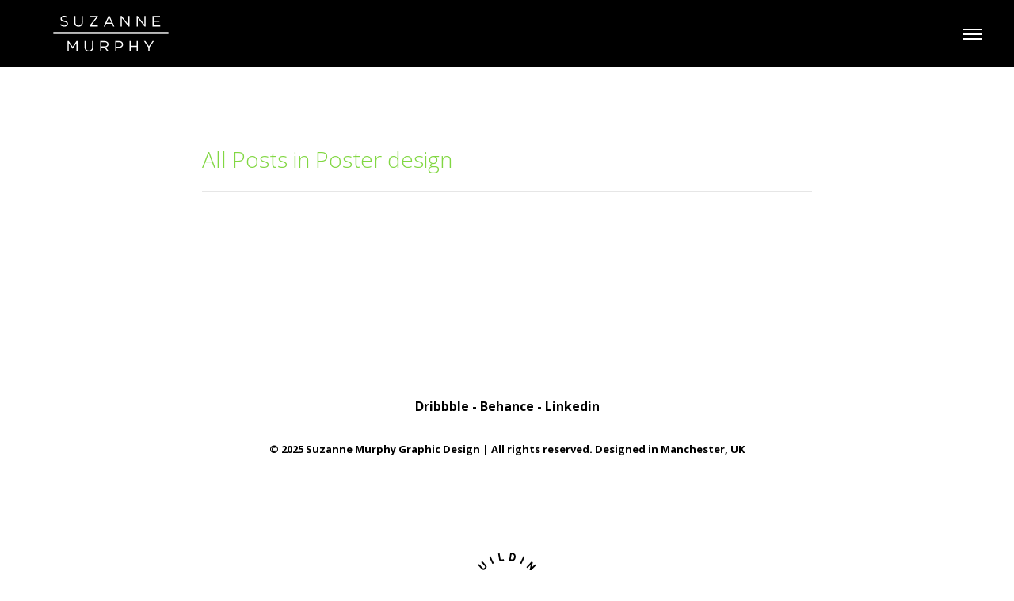

--- FILE ---
content_type: text/html; charset=UTF-8
request_url: http://www.suzannemurphy.co.uk/category/poster-design/
body_size: 73371
content:
<!DOCTYPE html>
<html lang="en-GB" data-version="3.0.16">
	<head>
		<meta charset="UTF-8" />
		<meta name="viewport" content="width=device-width, initial-scale=1.0, maximum-scale=1.0" />
		<meta name="description" content="">
		<title>Suzanne Murphy &rsaquo; Poster design</title>
		<link rel="pingback" href="http://www.suzannemurphy.co.uk/xmlrpc.php" />
		<!--[if lt IE 9]><script src="http://html5shim.googlecode.com/svn/trunk/html5.js"></script><![endif]-->
		<link type="text/css" rel="stylesheet" href="http://www.suzannemurphy.co.uk/wp-content/themes/semplice/css/reset.css">
		<link data-fontset-id="ce-fontset" href="https://fonts.googleapis.com/css?family=Open+Sans:300,300italic,400,400italic,600,600italic,700,700italic" rel="stylesheet" type="text/css"><link data-fontset-id="ce-fontset" href="https://fonts.googleapis.com/css?family=PT+Serif:400,400italic" rel="stylesheet" type="text/css"><style id="ce-fontset" type="text/css">.light,.light_italic{font-family:"Open Sans", Arial, sans-serif;font-weight:300;}.regular,.regular_italic{font-family:"Open Sans", Arial, sans-serif;font-weight:400;}.semibold,.semibold_italic{font-family:"Open Sans", Arial, sans-serif;font-weight:600;}.bold,.bold_italic,strong,b{font-family:"Open Sans", Arial, sans-serif;font-weight:700;}.custom_one,.custom_one_italic{font-family:"PT Serif", Georgia, serif;font-weight:400;}.light_italic, .regular_italic, .semibold_italic, .bold_italic, .custom_one_italic {font-style:italic}.wysiwyg h1, .wysiwyg h2, .wysiwyg h3, .wysiwyg h4, .wysiwyg h5, .wysiwyg h6, .wysiwyg-ce h1, .wysiwyg-ce h2, .wysiwyg-ce h3, .wysiwyg-ce h4, .wysiwyg-ce h5, .wysiwyg-ce h6 { font-weight: 700; }</style>		<link type="text/css" rel="stylesheet" href="http://www.suzannemurphy.co.uk/wp-content/themes/semplice/style.css">
		<style type="text/css" id="semplice-custom-css">#navbar-bg { background: #000000 !important; }#navbar .fluid-container { left: 40px; right: 40px; }#fullscreen-menu { background: rgb(255, 255, 255); background: rgba(255, 255, 255, 1); }#navbar-bg { opacity: 1; }#navbar { border-bottom: 1px solid transparent !important; }.transparent { opacity: 0 !important; }@media (max-width: 767px) {.transparent { background: #000000 !important; }}#navbar .controls a .nav-icon { background: #ffffff !important; }#navbar .controls a svg { fill: #ffffff !important; }#fullscreen-menu .menu-inner nav ul li a, .follow-links ul li a svg, nav.standard ul li a { letter-spacing: 1px !important; }#fullscreen-menu .menu-inner nav ul li a, .follow-links ul li a svg, nav.standard ul li a { text-transform: none !important; }#fullscreen-menu .menu-inner nav ul li { padding: 10px 0px; }#fullscreen-menu .menu-inner nav { padding: 40px 0px; }#fullscreen-menu .menu-inner nav ul li a, .follow-links ul li a svg, nav.standard ul li a { color: #aaaaaa !important; }.follow-links ul li a svg { fill: #aaaaaa !important; }nav.standard ul li a { text-decoration: none !important; }#fullscreen-menu .menu-inner nav ul li a { border-color: #e6e6e6 !important; }#fullscreen-menu .menu-inner nav ul li.current-menu-item a, #fullscreen-menu .menu-inner nav ul li.current_page_item a, nav.standard ul li.current-menu-item a, nav.standard ul li.current_page_item a, #fullscreen-menu .menu-inner nav ul li.current-menu-item a:hover, #fullscreen-menu .menu-inner nav ul li.current_page_item a:hover, nav.standard ul li.current-menu-item a:hover, nav.standard ul li.current_page_item a:hover, .is-work nav.standard ul li.portfolio-grid a, .is-work #fullscreen-menu .menu-inner nav ul li.portfolio-grid a { color: #81d742 !important; }nav.standard ul li.current-menu-item a, nav.standard ul li.current_page_item a, nav.standard ul li.current-menu-item a:hover, nav.standard ul li.current_page_item a:hover, .is-work nav.standard ul li.portfolio-grid a { text-decoration: none !important; }#fullscreen-menu .menu-inner nav ul li.current-menu-item a, #fullscreen-menu .menu-inner nav ul li.current_page_item a, #fullscreen-menu .menu-inner nav ul li.current-menu-item a:hover, #fullscreen-menu .menu-inner nav ul li.current_page_item a:hover, .is-work #fullscreen-menu .menu-inner nav ul li.portfolio-grid a { border-color: #000000 !important; }#fullscreen-menu .menu-inner nav ul li a:hover, .follow-links ul li a svg, nav.standard ul li a:hover { color: #000000 !important; }.follow-links ul li a:hover svg { fill: #000000 !important; }nav.standard ul li a:hover { text-decoration: none !important; }#fullscreen-menu .menu-inner nav ul li a:hover { border-color: #000000 !important; }nav.standard ul li a:hover { background: #ffffff !important; }nav.standard ul li.current-menu-item a, nav.standard ul li.current-menu-item a:hover, .is-work nav.standard ul li.portfolio-grid a, nav.standard ul li.current_page_item a, nav.standard ul li.current_page_item a:hover { background: #ffffff !important; }nav.standard ul li a { font-size: 15px !important; }#fullscreen-menu .menu-inner nav { margin-top: 70px !important; }#fullscreen-menu .menu-inner nav { top: 70px; transform: translate(0px, 0px); -webkit-transform: translate(0px, 0px); }#fullscreen-menu .menu-inner nav ul li { text-align: center; }#fullscreen-menu .menu-inner .follow-links { background: rgb(255, 255, 255); background: rgba(255, 255, 255, 1); }#fullscreen-menu .menu-inner .follow-links ul li a { padding-top: 5px; padding-bottom: 5px; }#fullscreen-menu .menu-inner .follow-links { border-top: 1px solid transparent !important; }#fullscreen-menu .menu-inner .follow-links ul li a { padding-right: 10px; padding-left: 10px; }#fullscreen-menu .menu-inner .follow-links ul li a svg { fill: #aaaaaa !important; }#fullscreen-menu .menu-inner .follow-links ul li a:hover svg { fill: #000000 !important; }#fullscreen-menu .menu-inner .follow-links ul li a:hover { background: #ffffff !important; }.logo svg { fill: #ffffff !important; }.logo svg { width: 200px; height: 45px; }header { top: -85px; }#navbar, #navbar-bg, .controls a, .controls a span { height: 85px; }#navbar .controls a .nav-icon { margin-top: 42.5px !important; }.navbar-inner { height: 85px; overflow: hidden; }.controls a svg, div.header-icon { margin-top: 31px; }section#blog, .post-password-form, section#not-found { margin-top: 85px !important; }#fullscreen-menu .menu-inner nav.align-top { margin-top: 85px !important; transform: none; -webkit-transform: none; }#fullscreen-menu .menu-inner nav { margin-top: 85px !important; }#content-holder, #page-content { margin-top: 85px !important; }.menu-style-nobutton ul li a, nav.standard ul li a { line-height: 85px !important; }.title-top { top: 85px; }body {background-color: #ffffff !important;}.wysiwyg, .wysiwyg p, .wysiwyg pre, .post-heading h2, #post .wysiwyg .meta p span, p.quote, .wysiwyg h1, .wysiwyg h2, .wysiwyg h3, .wysiwyg h4, .wysiwyg h5, .wysiwyg h6, #category-archives h4, h4#comments, .comment-autor, .comment-autor a, .comment-time, .comment-content p, h3#reply-title, .comments-pagination, .meta p a, section#comment h3#comments, .no-results, blockquote p, .quote-container p, .result-header h3 { color: #333333!important ;}.archives-close svg { fill: #333333!important ;}abbr, acronym { border-color: #333333 !important;}#post .wysiwyg  a, .wysiwyg-ce a, #post .wysiwyg p a, p.quote a, .next p a, .previous p a, a.page-numbers, #category-archives nav ul li a, .cover-headline a { color: #000000!important ;}#post .wysiwyg { border-color: #000000!important ;}#post .semplice-share .button a { color: white !important; }#post .wysiwyg a:hover, .wysiwyg-ce a:hover, #post .wysiwyg p a:hover, .post-heading p a:hover, #post .wysiwyg .meta p a:hover, p.quote a:hover, #post .wysiwyg a.more-link:hover, .description a.more-link:hover, .next p a:hover, .previous p a:hover, #category-archives nav ul li a:hover, a.comment-edit-link:hover, a.comment-reply-link:hover, a.page-numbers:hover, section#category-archives nav ul li a:hover,  .cover-headline a:hover { color: #000000!important ;}#post .semplice-share .button a:hover { color: white !important; }.post-heading h2 a, .result-header h3, #category-archives h2 { color: #81d742!important ;}.post-heading p, .post-heading p a, #post .wysiwyg .meta p a { color: #a0a0a0!important ;}#comment { background-color: #f9f9f9 !important;}form#commentform textarea, form#commentform input { background-color: #f9f9f9 !important;}form#commentform #submit, form#commentform input, form#commentform textarea { color: #000000 !important; }form#commentform textarea::-webkit-input-placeholder { color: #000000 !important; opacity: .5 !important;}form#commentform textarea::-moz-placeholder { color: #000000 !important; opacity: .5 !important;}form#commentform textarea:-ms-input-placeholder { color: #000000 !important; opacity: .5 !important;}form#commentform textareainput:-moz-placeholder { color: #000000 !important; opacity: .5 !important;}form#commentform input::-webkit-input-placeholder { color: #000000 !important; opacity: .5 !important;}form#commentform input::-moz-placeholder { color: #000000 !important; opacity: .5 !important;}form#commentform input:-ms-input-placeholder { color: #000000 !important; opacity: .5 !important;}form#commentform inputinput:-moz-placeholder { color: #000000 !important; opacity: .5 !important;}form#commentform textarea, form#commentform input { border-color: #e0e0e0 !important;}#post .wysiwyg a.more-link, .description a.more-link { color: #acacac !important; }#post .wysiwyg a.more-link, .description a.more-link { border-color: #e6e6e6!important ;}.edit-reply a { color: #aaaaaa!important ;}.edit-reply a { border-color: #e6e6e6!important ;}.post-divider { background: #e6e6e6!important ;}.post-password-form input, .result-header, #category-archives h4, .comment-content, pre, tt, code, kbd, blockquote, .wysiwyg table, .description table, .wysiwyg-ce table , .wysiwyg table th, .wysiwyg table td, .description table th, .description table td, .wysiwyg-ce table th, .wysiwyg-ce table td { border-color: #e6e6e6!important ;}.search-field { background: #ffffff!important ;}.search-field { border-color: #e6e6e6!important ;}.search-field { color: #000000!important ;}.close-search svg { fill: #000000 !important;}.search-form input::-webkit-input-placeholder { color: #000000 !important; opacity: 1;}.search-form input::-moz-placeholder { color: #000000 !important; opacity: 1;}.search-form input:-ms-input-placeholder { color: #000000 !important; opacity: 1;}.to-the-top a svg { fill: #b2b2b2 !important; }.no-gutter-grid-sizer { width: 8.3333% !important; }.no-gutter-gutter-sizer { width: 0px; }.remove-gutter-yes { margin: 0px !important; }.masonry-span0{ width: 0% !important; float: left; }.masonry-span1{ width: 8.3333% !important; float: left; }.masonry-span2{ width: 16.6667% !important; float: left; }.masonry-span3{ width: 25% !important; float: left; }.masonry-span4{ width: 33.3333% !important; float: left; }.masonry-span5{ width: 41.6667% !important; float: left; }.masonry-span6{ width: 50% !important; float: left; }.masonry-span7{ width: 58.3333% !important; float: left; }.masonry-span8{ width: 66.6667% !important; float: left; }.masonry-span9{ width: 75% !important; float: left; }.masonry-span10{ width: 83.3333% !important; float: left; }.masonry-span11{ width: 91.6667% !important; float: left; }.masonry-span12{ width: 100% !important; float: left; }@media (max-width: 767px) {.masonry-span1, .masonry-span2, .masonry-span3, .masonry-span4, .masonry-span5, .masonry-span6, .masonry-span7, .masonry-span8, .masonry-span9, .masonry-span10, .masonry-span11, .masonry-span12 { width: 100% !important; }}.lightbox-overlay { background-color: rgba(255,255,255,0.98); -webkit-animation: fadein 0.35s; -moz-animation: fadein 0.35s; -ms-animation: fadein 0.35s; -o-animation: fadein 0.35s; animation: fadein 0.35s; }@keyframes fadein { from { background-color: rgba(255,255,255,0); } to { background-color: rgba(255,255,255,0.98); } }@-moz-keyframes fadein { from { background-color: rgba(255,255,255,0); } to { background-color: rgba(255,255,255,0.98); } }@-webkit-keyframes fadein { from { background-color: rgba(255,255,255,0); } to { background-color: rgba(255,255,255,0.98); } }@-ms-keyframes fadein { from { background-color: rgba(255,255,255,0); } to { background-color: rgba(255,255,255,0.98); } }@-o-keyframes fadein { from { background-color: rgba(255,255,255,0); } to { background-color: rgba(255,255,255,0.98); } }.lightbox-arrows .imagelightbox-arrow svg { fill: #777777; }</style>
					<link rel="shortcut icon" href="http://www.suzannemurphy.co.uk/wp-content/uploads/2017/02/SM-LOGO-WITH-OUTLINE.png">
							<script>
  (function(i,s,o,g,r,a,m){i['GoogleAnalyticsObject']=r;i[r]=i[r]||function(){
  (i[r].q=i[r].q||[]).push(arguments)},i[r].l=1*new Date();a=s.createElement(o),
  m=s.getElementsByTagName(o)[0];a.async=1;a.src=g;m.parentNode.insertBefore(a,m)
  })(window,document,'script','https://www.google-analytics.com/analytics.js','ga');

  ga('create', 'UA-60466580-1', 'auto');
  ga('send', 'pageview');

</script>        		<meta name='robots' content='max-image-preview:large' />
<link rel="alternate" type="application/rss+xml" title="Suzanne Murphy &raquo; Poster design Category Feed" href="http://www.suzannemurphy.co.uk/category/poster-design/feed/" />
<script type="text/javascript">
window._wpemojiSettings = {"baseUrl":"https:\/\/s.w.org\/images\/core\/emoji\/14.0.0\/72x72\/","ext":".png","svgUrl":"https:\/\/s.w.org\/images\/core\/emoji\/14.0.0\/svg\/","svgExt":".svg","source":{"concatemoji":"http:\/\/www.suzannemurphy.co.uk\/wp-includes\/js\/wp-emoji-release.min.js?ver=6.2.8"}};
/*! This file is auto-generated */
!function(e,a,t){var n,r,o,i=a.createElement("canvas"),p=i.getContext&&i.getContext("2d");function s(e,t){p.clearRect(0,0,i.width,i.height),p.fillText(e,0,0);e=i.toDataURL();return p.clearRect(0,0,i.width,i.height),p.fillText(t,0,0),e===i.toDataURL()}function c(e){var t=a.createElement("script");t.src=e,t.defer=t.type="text/javascript",a.getElementsByTagName("head")[0].appendChild(t)}for(o=Array("flag","emoji"),t.supports={everything:!0,everythingExceptFlag:!0},r=0;r<o.length;r++)t.supports[o[r]]=function(e){if(p&&p.fillText)switch(p.textBaseline="top",p.font="600 32px Arial",e){case"flag":return s("\ud83c\udff3\ufe0f\u200d\u26a7\ufe0f","\ud83c\udff3\ufe0f\u200b\u26a7\ufe0f")?!1:!s("\ud83c\uddfa\ud83c\uddf3","\ud83c\uddfa\u200b\ud83c\uddf3")&&!s("\ud83c\udff4\udb40\udc67\udb40\udc62\udb40\udc65\udb40\udc6e\udb40\udc67\udb40\udc7f","\ud83c\udff4\u200b\udb40\udc67\u200b\udb40\udc62\u200b\udb40\udc65\u200b\udb40\udc6e\u200b\udb40\udc67\u200b\udb40\udc7f");case"emoji":return!s("\ud83e\udef1\ud83c\udffb\u200d\ud83e\udef2\ud83c\udfff","\ud83e\udef1\ud83c\udffb\u200b\ud83e\udef2\ud83c\udfff")}return!1}(o[r]),t.supports.everything=t.supports.everything&&t.supports[o[r]],"flag"!==o[r]&&(t.supports.everythingExceptFlag=t.supports.everythingExceptFlag&&t.supports[o[r]]);t.supports.everythingExceptFlag=t.supports.everythingExceptFlag&&!t.supports.flag,t.DOMReady=!1,t.readyCallback=function(){t.DOMReady=!0},t.supports.everything||(n=function(){t.readyCallback()},a.addEventListener?(a.addEventListener("DOMContentLoaded",n,!1),e.addEventListener("load",n,!1)):(e.attachEvent("onload",n),a.attachEvent("onreadystatechange",function(){"complete"===a.readyState&&t.readyCallback()})),(e=t.source||{}).concatemoji?c(e.concatemoji):e.wpemoji&&e.twemoji&&(c(e.twemoji),c(e.wpemoji)))}(window,document,window._wpemojiSettings);
</script>
<style type="text/css">
img.wp-smiley,
img.emoji {
	display: inline !important;
	border: none !important;
	box-shadow: none !important;
	height: 1em !important;
	width: 1em !important;
	margin: 0 0.07em !important;
	vertical-align: -0.1em !important;
	background: none !important;
	padding: 0 !important;
}
</style>
	<link rel='stylesheet' id='wp-block-library-css' href='http://www.suzannemurphy.co.uk/wp-includes/css/dist/block-library/style.min.css?ver=6.2.8' type='text/css' media='all' />
<link rel='stylesheet' id='classic-theme-styles-css' href='http://www.suzannemurphy.co.uk/wp-includes/css/classic-themes.min.css?ver=6.2.8' type='text/css' media='all' />
<style id='global-styles-inline-css' type='text/css'>
body{--wp--preset--color--black: #000000;--wp--preset--color--cyan-bluish-gray: #abb8c3;--wp--preset--color--white: #ffffff;--wp--preset--color--pale-pink: #f78da7;--wp--preset--color--vivid-red: #cf2e2e;--wp--preset--color--luminous-vivid-orange: #ff6900;--wp--preset--color--luminous-vivid-amber: #fcb900;--wp--preset--color--light-green-cyan: #7bdcb5;--wp--preset--color--vivid-green-cyan: #00d084;--wp--preset--color--pale-cyan-blue: #8ed1fc;--wp--preset--color--vivid-cyan-blue: #0693e3;--wp--preset--color--vivid-purple: #9b51e0;--wp--preset--gradient--vivid-cyan-blue-to-vivid-purple: linear-gradient(135deg,rgba(6,147,227,1) 0%,rgb(155,81,224) 100%);--wp--preset--gradient--light-green-cyan-to-vivid-green-cyan: linear-gradient(135deg,rgb(122,220,180) 0%,rgb(0,208,130) 100%);--wp--preset--gradient--luminous-vivid-amber-to-luminous-vivid-orange: linear-gradient(135deg,rgba(252,185,0,1) 0%,rgba(255,105,0,1) 100%);--wp--preset--gradient--luminous-vivid-orange-to-vivid-red: linear-gradient(135deg,rgba(255,105,0,1) 0%,rgb(207,46,46) 100%);--wp--preset--gradient--very-light-gray-to-cyan-bluish-gray: linear-gradient(135deg,rgb(238,238,238) 0%,rgb(169,184,195) 100%);--wp--preset--gradient--cool-to-warm-spectrum: linear-gradient(135deg,rgb(74,234,220) 0%,rgb(151,120,209) 20%,rgb(207,42,186) 40%,rgb(238,44,130) 60%,rgb(251,105,98) 80%,rgb(254,248,76) 100%);--wp--preset--gradient--blush-light-purple: linear-gradient(135deg,rgb(255,206,236) 0%,rgb(152,150,240) 100%);--wp--preset--gradient--blush-bordeaux: linear-gradient(135deg,rgb(254,205,165) 0%,rgb(254,45,45) 50%,rgb(107,0,62) 100%);--wp--preset--gradient--luminous-dusk: linear-gradient(135deg,rgb(255,203,112) 0%,rgb(199,81,192) 50%,rgb(65,88,208) 100%);--wp--preset--gradient--pale-ocean: linear-gradient(135deg,rgb(255,245,203) 0%,rgb(182,227,212) 50%,rgb(51,167,181) 100%);--wp--preset--gradient--electric-grass: linear-gradient(135deg,rgb(202,248,128) 0%,rgb(113,206,126) 100%);--wp--preset--gradient--midnight: linear-gradient(135deg,rgb(2,3,129) 0%,rgb(40,116,252) 100%);--wp--preset--duotone--dark-grayscale: url('#wp-duotone-dark-grayscale');--wp--preset--duotone--grayscale: url('#wp-duotone-grayscale');--wp--preset--duotone--purple-yellow: url('#wp-duotone-purple-yellow');--wp--preset--duotone--blue-red: url('#wp-duotone-blue-red');--wp--preset--duotone--midnight: url('#wp-duotone-midnight');--wp--preset--duotone--magenta-yellow: url('#wp-duotone-magenta-yellow');--wp--preset--duotone--purple-green: url('#wp-duotone-purple-green');--wp--preset--duotone--blue-orange: url('#wp-duotone-blue-orange');--wp--preset--font-size--small: 13px;--wp--preset--font-size--medium: 20px;--wp--preset--font-size--large: 36px;--wp--preset--font-size--x-large: 42px;--wp--preset--spacing--20: 0.44rem;--wp--preset--spacing--30: 0.67rem;--wp--preset--spacing--40: 1rem;--wp--preset--spacing--50: 1.5rem;--wp--preset--spacing--60: 2.25rem;--wp--preset--spacing--70: 3.38rem;--wp--preset--spacing--80: 5.06rem;--wp--preset--shadow--natural: 6px 6px 9px rgba(0, 0, 0, 0.2);--wp--preset--shadow--deep: 12px 12px 50px rgba(0, 0, 0, 0.4);--wp--preset--shadow--sharp: 6px 6px 0px rgba(0, 0, 0, 0.2);--wp--preset--shadow--outlined: 6px 6px 0px -3px rgba(255, 255, 255, 1), 6px 6px rgba(0, 0, 0, 1);--wp--preset--shadow--crisp: 6px 6px 0px rgba(0, 0, 0, 1);}:where(.is-layout-flex){gap: 0.5em;}body .is-layout-flow > .alignleft{float: left;margin-inline-start: 0;margin-inline-end: 2em;}body .is-layout-flow > .alignright{float: right;margin-inline-start: 2em;margin-inline-end: 0;}body .is-layout-flow > .aligncenter{margin-left: auto !important;margin-right: auto !important;}body .is-layout-constrained > .alignleft{float: left;margin-inline-start: 0;margin-inline-end: 2em;}body .is-layout-constrained > .alignright{float: right;margin-inline-start: 2em;margin-inline-end: 0;}body .is-layout-constrained > .aligncenter{margin-left: auto !important;margin-right: auto !important;}body .is-layout-constrained > :where(:not(.alignleft):not(.alignright):not(.alignfull)){max-width: var(--wp--style--global--content-size);margin-left: auto !important;margin-right: auto !important;}body .is-layout-constrained > .alignwide{max-width: var(--wp--style--global--wide-size);}body .is-layout-flex{display: flex;}body .is-layout-flex{flex-wrap: wrap;align-items: center;}body .is-layout-flex > *{margin: 0;}:where(.wp-block-columns.is-layout-flex){gap: 2em;}.has-black-color{color: var(--wp--preset--color--black) !important;}.has-cyan-bluish-gray-color{color: var(--wp--preset--color--cyan-bluish-gray) !important;}.has-white-color{color: var(--wp--preset--color--white) !important;}.has-pale-pink-color{color: var(--wp--preset--color--pale-pink) !important;}.has-vivid-red-color{color: var(--wp--preset--color--vivid-red) !important;}.has-luminous-vivid-orange-color{color: var(--wp--preset--color--luminous-vivid-orange) !important;}.has-luminous-vivid-amber-color{color: var(--wp--preset--color--luminous-vivid-amber) !important;}.has-light-green-cyan-color{color: var(--wp--preset--color--light-green-cyan) !important;}.has-vivid-green-cyan-color{color: var(--wp--preset--color--vivid-green-cyan) !important;}.has-pale-cyan-blue-color{color: var(--wp--preset--color--pale-cyan-blue) !important;}.has-vivid-cyan-blue-color{color: var(--wp--preset--color--vivid-cyan-blue) !important;}.has-vivid-purple-color{color: var(--wp--preset--color--vivid-purple) !important;}.has-black-background-color{background-color: var(--wp--preset--color--black) !important;}.has-cyan-bluish-gray-background-color{background-color: var(--wp--preset--color--cyan-bluish-gray) !important;}.has-white-background-color{background-color: var(--wp--preset--color--white) !important;}.has-pale-pink-background-color{background-color: var(--wp--preset--color--pale-pink) !important;}.has-vivid-red-background-color{background-color: var(--wp--preset--color--vivid-red) !important;}.has-luminous-vivid-orange-background-color{background-color: var(--wp--preset--color--luminous-vivid-orange) !important;}.has-luminous-vivid-amber-background-color{background-color: var(--wp--preset--color--luminous-vivid-amber) !important;}.has-light-green-cyan-background-color{background-color: var(--wp--preset--color--light-green-cyan) !important;}.has-vivid-green-cyan-background-color{background-color: var(--wp--preset--color--vivid-green-cyan) !important;}.has-pale-cyan-blue-background-color{background-color: var(--wp--preset--color--pale-cyan-blue) !important;}.has-vivid-cyan-blue-background-color{background-color: var(--wp--preset--color--vivid-cyan-blue) !important;}.has-vivid-purple-background-color{background-color: var(--wp--preset--color--vivid-purple) !important;}.has-black-border-color{border-color: var(--wp--preset--color--black) !important;}.has-cyan-bluish-gray-border-color{border-color: var(--wp--preset--color--cyan-bluish-gray) !important;}.has-white-border-color{border-color: var(--wp--preset--color--white) !important;}.has-pale-pink-border-color{border-color: var(--wp--preset--color--pale-pink) !important;}.has-vivid-red-border-color{border-color: var(--wp--preset--color--vivid-red) !important;}.has-luminous-vivid-orange-border-color{border-color: var(--wp--preset--color--luminous-vivid-orange) !important;}.has-luminous-vivid-amber-border-color{border-color: var(--wp--preset--color--luminous-vivid-amber) !important;}.has-light-green-cyan-border-color{border-color: var(--wp--preset--color--light-green-cyan) !important;}.has-vivid-green-cyan-border-color{border-color: var(--wp--preset--color--vivid-green-cyan) !important;}.has-pale-cyan-blue-border-color{border-color: var(--wp--preset--color--pale-cyan-blue) !important;}.has-vivid-cyan-blue-border-color{border-color: var(--wp--preset--color--vivid-cyan-blue) !important;}.has-vivid-purple-border-color{border-color: var(--wp--preset--color--vivid-purple) !important;}.has-vivid-cyan-blue-to-vivid-purple-gradient-background{background: var(--wp--preset--gradient--vivid-cyan-blue-to-vivid-purple) !important;}.has-light-green-cyan-to-vivid-green-cyan-gradient-background{background: var(--wp--preset--gradient--light-green-cyan-to-vivid-green-cyan) !important;}.has-luminous-vivid-amber-to-luminous-vivid-orange-gradient-background{background: var(--wp--preset--gradient--luminous-vivid-amber-to-luminous-vivid-orange) !important;}.has-luminous-vivid-orange-to-vivid-red-gradient-background{background: var(--wp--preset--gradient--luminous-vivid-orange-to-vivid-red) !important;}.has-very-light-gray-to-cyan-bluish-gray-gradient-background{background: var(--wp--preset--gradient--very-light-gray-to-cyan-bluish-gray) !important;}.has-cool-to-warm-spectrum-gradient-background{background: var(--wp--preset--gradient--cool-to-warm-spectrum) !important;}.has-blush-light-purple-gradient-background{background: var(--wp--preset--gradient--blush-light-purple) !important;}.has-blush-bordeaux-gradient-background{background: var(--wp--preset--gradient--blush-bordeaux) !important;}.has-luminous-dusk-gradient-background{background: var(--wp--preset--gradient--luminous-dusk) !important;}.has-pale-ocean-gradient-background{background: var(--wp--preset--gradient--pale-ocean) !important;}.has-electric-grass-gradient-background{background: var(--wp--preset--gradient--electric-grass) !important;}.has-midnight-gradient-background{background: var(--wp--preset--gradient--midnight) !important;}.has-small-font-size{font-size: var(--wp--preset--font-size--small) !important;}.has-medium-font-size{font-size: var(--wp--preset--font-size--medium) !important;}.has-large-font-size{font-size: var(--wp--preset--font-size--large) !important;}.has-x-large-font-size{font-size: var(--wp--preset--font-size--x-large) !important;}
.wp-block-navigation a:where(:not(.wp-element-button)){color: inherit;}
:where(.wp-block-columns.is-layout-flex){gap: 2em;}
.wp-block-pullquote{font-size: 1.5em;line-height: 1.6;}
</style>
<link rel='stylesheet' id='mediaelement-css' href='http://www.suzannemurphy.co.uk/wp-includes/js/mediaelement/mediaelementplayer-legacy.min.css?ver=4.2.17' type='text/css' media='all' />
<link rel='stylesheet' id='wp-mediaelement-css' href='http://www.suzannemurphy.co.uk/wp-includes/js/mediaelement/wp-mediaelement.min.css?ver=6.2.8' type='text/css' media='all' />
<script type='text/javascript' src='http://www.suzannemurphy.co.uk/wp-includes/js/jquery/jquery.min.js?ver=3.6.4' id='jquery-core-js'></script>
<script type='text/javascript' src='http://www.suzannemurphy.co.uk/wp-includes/js/jquery/jquery-migrate.min.js?ver=3.4.0' id='jquery-migrate-js'></script>
<link rel="https://api.w.org/" href="http://www.suzannemurphy.co.uk/wp-json/" /><link rel="alternate" type="application/json" href="http://www.suzannemurphy.co.uk/wp-json/wp/v2/categories/15" /><link rel="EditURI" type="application/rsd+xml" title="RSD" href="http://www.suzannemurphy.co.uk/xmlrpc.php?rsd" />
<link rel="wlwmanifest" type="application/wlwmanifest+xml" href="http://www.suzannemurphy.co.uk/wp-includes/wlwmanifest.xml" />
<meta name="generator" content="WordPress 6.2.8" />
		<!-- Facebook -->
		<meta property="og:title" content="Suzanne Murphy &rsaquo; Poster design" />
		<meta property="og:url" content="http://www.suzannemurphy.co.uk/custom_navbar/demo-navbar-black/" />
		<meta property="og:site_name" content="Suzanne Murphy"/>
							<meta property="og:image" content="http://www.suzannemurphy.co.uk/wp-content/uploads/2017/02/logo-pink-neon.jpg" />
		   
		<!-- bottom admin bar -->
		<style>html{margin-top:0px!important;}#wpadminbar{top:auto!important;bottom:0;}}</style>
	</head>
	<body class="archive category category-poster-design category-15 mejs-semplice-ui">
						<header >
			<div id="navbar-bg" class="navbar" data-navbar-opacity="1" data-dropdown-transparent="disabled"><!-- header bar background --></div>
			<div id="navbar">
			<div class="fluid-container"><div class="logo fluid-logo  twenty"><a id="logo" data-logo-height="45" class="has-logo" href="http://www.suzannemurphy.co.uk" title="Suzanne Murphy"><?xml version="1.0" encoding="utf-8"?>
<!-- Generator: Adobe Illustrator 18.0.0, SVG Export Plug-In . SVG Version: 6.00 Build 0)  -->
<!DOCTYPE svg PUBLIC "-//W3C//DTD SVG 1.1//EN" "http://www.w3.org/Graphics/SVG/1.1/DTD/svg11.dtd">
<svg version="1.1" id="Layer_1" xmlns="http://www.w3.org/2000/svg" xmlns:xlink="http://www.w3.org/1999/xlink" x="0px" y="0px"
	 viewBox="0 0 579 179.3" enable-background="new 0 0 579 179.3" xml:space="preserve">
<rect y="84.8" fill="#FFFFFF" width="579" height="5.5"/>
<g enable-background="new    ">
	<path fill="#FFFFFF" d="M56.4,24.3c11.8,2.5,17.2,6.9,17.2,14.9c0,9.1-7.5,14.9-17.9,14.9c-8.4,0-15.2-2.8-21.6-8.4l3.6-4.4
		c5.5,5,10.8,7.4,18,7.4c7,0,11.8-3.6,11.8-9c0-5-2.6-7.8-13.7-10c-12.2-2.6-17.7-6.5-17.7-15.3C36.2,6,43.5,0,53.5,0
		c7.6,0,13.2,2.1,18.5,6.5l-3.5,4.6c-4.9-4-9.8-5.8-15.2-5.8c-6.9,0-11.2,3.8-11.2,8.5C42.1,19,44.7,21.8,56.4,24.3z"/>
	<path fill="#FFFFFF" d="M148.6,31.1c0,15.3-8.8,23.3-21.9,23.3c-13,0-21.9-8-21.9-22.8V0.9h5.9v30.2c0,11.4,6,17.8,16,17.8
		c9.6,0,15.9-5.9,15.9-17.4V0.9h5.9v30.2H148.6z"/>
</g>
<g enable-background="new    ">
	<path fill="#FFFFFF" d="M183,6.3V0.9h41.1v4L190,48.2h34.1v5.4h-42.2v-4l34.1-43.4C215.9,6.3,183,6.3,183,6.3z"/>
</g>
<g enable-background="new    ">
	<path fill="#FFFFFF" d="M306.9,53.5h-6.4l-6.1-13.9h-28.7l-6.3,13.9h-6.1l23.9-53h5.5L306.9,53.5z M280.1,7.4l-12,26.8H292
		L280.1,7.4z"/>
</g>
<g enable-background="new    ">
	<path fill="#FFFFFF" d="M377.1,0.9h5.8v52.6h-4.8l-34-43.1v43.1h-5.8V0.9h5.5l33.2,42.2V0.9z"/>
</g>
<g enable-background="new    ">
	<path fill="#FFFFFF" d="M457.6,0.9h5.8v52.6h-4.8l-34-43.1v43.1h-5.8V0.9h5.5l33.2,42.2V0.9z"/>
</g>
<g enable-background="new    ">
	<path fill="#FFFFFF" d="M536.9,6.3h-32.1v17.9h28.7v5.4h-28.7V48h32.5v5.4h-38.5V0.9h38.1V6.3z"/>
</g>
<g enable-background="new    ">
	<path fill="#FFFFFF" d="M97,165h-0.3L77.6,137v42.6h-5.8V127h6L97,155.7l19.2-28.7h6v52.6h-5.9V137L97,165z"/>
</g>
<g enable-background="new    ">
	<path fill="#FFFFFF" d="M201,157c0,15.3-8.8,23.3-21.9,23.3c-13,0-21.9-8-21.9-22.8V127h5.9v30.2c0,11.4,6,17.8,16,17.8
		c9.6,0,15.9-5.9,15.9-17.4V127h5.9V157H201z"/>
</g>
<g enable-background="new    ">
	<path fill="#FFFFFF" d="M272.1,179.6l-15.3-20.4h-15v20.4h-5.9V127h22.7c11.5,0,19,6.3,19,15.7c0,8.8-6,13.9-14.3,15.4l16.2,21.6
		H272.1z M258,132.3h-16.3v21.3h16.2c7.9,0,13.5-4,13.5-10.9C271.4,136.4,266.6,132.3,258,132.3z"/>
</g>
<g enable-background="new    ">
	<path fill="#FFFFFF" d="M330,160.9h-12.8v18.5h-5.9v-52.6H331c11.9,0,19.7,6.3,19.7,16.8C350.7,155.1,341.3,160.9,330,160.9z
		 M330.6,132.3h-13.3v23.2h13c8.8,0,14.4-4.6,14.4-11.7C344.6,136.4,339,132.3,330.6,132.3z"/>
</g>
<g enable-background="new    ">
	<path fill="#FFFFFF" d="M388.7,155.9v23.7h-5.9V127h5.9v23.4h30.3V127h5.9v52.6h-5.9v-23.7H388.7z"/>
</g>
<g enable-background="new    ">
	<path fill="#FFFFFF" d="M483.6,179.6h-6v-20.8L455.7,127h7.3l17.8,26.3l17.9-26.3h6.9l-21.9,31.7V179.6z"/>
</g>
</svg></a></div><div class="fluid-menu "><div class="controls">
					<a class="open-nav">
						<span class="nav-icon"></span>
					</a>
				</div></div></div>			</div>
		</header>
		<div id="fullscreen-menu" class="standard-height">
			<div class="menu-inner">
				<nav class="fs-26px light">
					<ul id="menu-main-menu" class="menu"><li id="menu-item-46" class="menu-item menu-item-type-post_type menu-item-object-page menu-item-home menu-item-46"><a href="http://www.suzannemurphy.co.uk/">Home</a></li>
<li id="menu-item-452" class="menu-item menu-item-type-post_type menu-item-object-page menu-item-452"><a href="http://www.suzannemurphy.co.uk/about/">About</a></li>
<li id="menu-item-480" class="menu-item menu-item-type-post_type menu-item-object-page menu-item-480"><a href="http://www.suzannemurphy.co.uk/logos/">Selected Logos</a></li>
<li id="menu-item-3068" class="menu-item menu-item-type-post_type menu-item-object-page menu-item-has-children menu-item-3068"><a href="http://www.suzannemurphy.co.uk/?page_id=1764">Case Studies</a>
<ul class="sub-menu">
	<li id="menu-item-3311" class="menu-item menu-item-type-post_type menu-item-object-page menu-item-3311"><a href="http://www.suzannemurphy.co.uk/animation/">Video &#038; Animation</a></li>
	<li id="menu-item-3417" class="menu-item menu-item-type-post_type menu-item-object-page menu-item-3417"><a href="http://www.suzannemurphy.co.uk/digital-design/">Digital</a></li>
	<li id="menu-item-3047" class="menu-item menu-item-type-post_type menu-item-object-page menu-item-3047"><a href="http://www.suzannemurphy.co.uk/illustration-animation/">Illustration</a></li>
	<li id="menu-item-3422" class="menu-item menu-item-type-post_type menu-item-object-page menu-item-3422"><a href="http://www.suzannemurphy.co.uk/print/">Print</a></li>
</ul>
</li>
<li id="menu-item-3312" class="menu-item menu-item-type-post_type menu-item-object-page current_page_parent menu-item-3312"><a href="http://www.suzannemurphy.co.uk/articles/">Blog</a></li>
<li id="menu-item-3313" class="menu-item menu-item-type-post_type menu-item-object-page menu-item-3313"><a href="http://www.suzannemurphy.co.uk/testimonials/">Testimonials</a></li>
<li id="menu-item-3314" class="menu-item menu-item-type-post_type menu-item-object-page menu-item-3314"><a href="http://www.suzannemurphy.co.uk/contact/">Contact</a></li>
</ul>				</nav>
				<div class="follow-links">
					<ul>
						    <li><a class="facebook social-link" href="https://www.facebook.com/suzannemurphydesigncompany/"  title="Facebook" target="_blank"><svg version="1.1" id="Ebene_1" xmlns="http://www.w3.org/2000/svg" xmlns:xlink="http://www.w3.org/1999/xlink" x="0px" y="0px" viewBox="0 0 16 16" enable-background="new 0 0 16 16" xml:space="preserve">
<path d="M4.025,5.291H5.68V4.541V3.805V3.683c0-0.708,0.018-1.802,0.533-2.479C6.755,0.487,7.5,0,8.781,0
	c2.087,0,2.966,0.297,2.966,0.297l-0.414,2.451c0,0-0.689-0.199-1.333-0.199c-0.643,0-1.219,0.23-1.219,0.873v0.26v0.858v0.751
	h2.638l-0.184,2.393H8.781V16H5.68V7.684H4.025V5.291"/>
</svg>
</a></li>
    <li><a class="twitter social-link" href="https://twitter.com/suzannemurphy01"  title="Twitter" target="_blank"><svg version="1.1" id="Ebene_1" xmlns="http://www.w3.org/2000/svg" xmlns:xlink="http://www.w3.org/1999/xlink" x="0px" y="0px" viewBox="0 0 16 16" enable-background="new 0 0 16 16" xml:space="preserve">
<path d="M16,3.536c-0.589,0.261-1.221,0.438-1.885,0.517c0.678-0.406,1.198-1.05,1.443-1.816c-0.634,0.376-1.337,0.649-2.085,0.797
	c-0.599-0.638-1.452-1.037-2.396-1.037c-1.813,0-3.283,1.47-3.283,3.282c0,0.257,0.029,0.508,0.085,0.748
	c-2.728-0.137-5.147-1.444-6.766-3.43c-0.283,0.485-0.444,1.049-0.444,1.65c0,1.139,0.579,2.144,1.46,2.732
	C1.592,6.963,1.086,6.816,0.643,6.57c0,0.014,0,0.027,0,0.041c0,1.59,1.132,2.917,2.633,3.219C3,9.905,2.71,9.945,2.411,9.945
	c-0.212,0-0.417-0.021-0.618-0.059c0.418,1.304,1.63,2.253,3.066,2.28c-1.123,0.88-2.539,1.405-4.077,1.405
	c-0.265,0-0.526-0.016-0.783-0.046C1.453,14.456,3.178,15,5.032,15c6.038,0,9.34-5.002,9.34-9.34c0-0.142-0.003-0.284-0.01-0.425
	C15.003,4.773,15.56,4.195,16,3.536z"/>
</svg>
</a></li>
    <li><a class="dribbble social-link" href="https://dribbble.com/suzannemurphy01"  title="Dribbble" target="_blank"><svg version="1.1" id="Ebene_1" xmlns="http://www.w3.org/2000/svg" xmlns:xlink="http://www.w3.org/1999/xlink" x="0px" y="0px" viewBox="0 0 16 16" enable-background="new 0 0 16 16" xml:space="preserve">
<path fill-rule="evenodd" clip-rule="evenodd" d="M8,16c-4.411,0-8-3.589-8-8s3.589-8,8-8s8,3.589,8,8S12.411,16,8,16z
	 M14.747,9.095c-0.234-0.074-2.115-0.635-4.256-0.292c0.894,2.456,1.257,4.456,1.327,4.872
	C13.351,12.638,14.442,10.996,14.747,9.095z M10.669,14.301c-0.102-0.6-0.498-2.689-1.458-5.182c-0.015,0.005-0.03,0.01-0.045,0.015
	c-3.854,1.343-5.238,4.016-5.361,4.267C4.964,14.305,6.42,14.844,8,14.844C8.947,14.844,9.849,14.65,10.669,14.301z M2.923,12.579
	c0.155-0.265,2.03-3.37,5.554-4.509c0.089-0.029,0.179-0.056,0.269-0.081c-0.172-0.388-0.358-0.777-0.554-1.16
	C4.781,7.85,1.469,7.808,1.17,7.802C1.168,7.871,1.167,7.941,1.167,8.01C1.167,9.765,1.832,11.368,2.923,12.579z M1.311,6.611
	c0.306,0.004,3.121,0.016,6.317-0.833C6.496,3.766,5.275,2.074,5.095,1.826C3.183,2.728,1.754,4.49,1.311,6.611z M6.399,1.367
	c0.189,0.253,1.43,1.943,2.55,4c2.43-0.911,3.458-2.293,3.581-2.468C11.323,1.828,9.736,1.177,8,1.177
	C7.449,1.177,6.913,1.243,6.399,1.367z M13.289,3.689C13.145,3.884,12,5.352,9.474,6.384c0.159,0.325,0.311,0.657,0.453,0.99
	c0.05,0.118,0.099,0.236,0.147,0.353c2.274-0.286,4.533,0.172,4.758,0.22C14.817,6.333,14.241,4.852,13.289,3.689z"/>
</svg>
</a></li>
    <li><a class="behance social-link" href="https://www.behance.net/suzannemurphy"  title="Behance" target="_blank"><svg version="1.1" id="Ebene_1" xmlns="http://www.w3.org/2000/svg" xmlns:xlink="http://www.w3.org/1999/xlink" x="0px" y="0px" viewBox="0 0 22 16" enable-background="new 0 0 22 16" xml:space="preserve">
<g>
	<path d="M6.38,1c0.647,0,1.231,0.057,1.765,0.174C8.676,1.289,9.129,1.48,9.512,1.741c0.377,0.262,0.672,0.61,0.883,1.048
		c0.206,0.432,0.31,0.973,0.31,1.612c0,0.692-0.155,1.27-0.464,1.732C9.93,6.595,9.472,6.973,8.86,7.267
		c0.833,0.243,1.45,0.671,1.859,1.28c0.411,0.613,0.612,1.346,0.612,2.206c0,0.697-0.131,1.297-0.394,1.801
		c-0.265,0.511-0.626,0.925-1.07,1.244c-0.448,0.322-0.963,0.559-1.54,0.713c-0.57,0.154-1.162,0.231-1.768,0.231H0V1H6.38z
		 M5.995,6.552c0.528,0,0.965-0.127,1.311-0.385c0.343-0.254,0.509-0.674,0.509-1.25c0-0.32-0.055-0.584-0.166-0.789
		C7.534,3.923,7.382,3.762,7.189,3.65C6.999,3.533,6.783,3.452,6.534,3.409C6.288,3.36,6.031,3.341,5.767,3.341H2.98v3.211H5.995z
		 M6.159,12.402c0.294,0,0.573-0.026,0.836-0.086c0.266-0.059,0.503-0.153,0.702-0.291c0.199-0.133,0.364-0.316,0.484-0.548
		c0.12-0.23,0.178-0.529,0.178-0.891c0-0.708-0.196-1.211-0.587-1.517C7.382,8.767,6.86,8.618,6.219,8.618H2.98v3.784H6.159z"/>
	<path d="M15.579,12.356c0.403,0.4,0.986,0.601,1.74,0.601c0.543,0,1.012-0.139,1.406-0.417c0.39-0.277,0.627-0.574,0.719-0.882
		h2.37c-0.381,1.198-0.959,2.053-1.747,2.568C19.287,14.742,18.337,15,17.229,15c-0.772,0-1.466-0.127-2.09-0.377
		c-0.623-0.253-1.144-0.608-1.582-1.07c-0.427-0.464-0.759-1.013-0.995-1.658c-0.234-0.641-0.352-1.351-0.352-2.121
		c0-0.744,0.122-1.439,0.362-2.081c0.244-0.645,0.582-1.201,1.026-1.667c0.445-0.469,0.973-0.839,1.588-1.11
		c0.615-0.269,1.293-0.405,2.043-0.405c0.829,0,1.555,0.162,2.177,0.492c0.62,0.325,1.129,0.766,1.528,1.319
		c0.399,0.551,0.683,1.182,0.861,1.889c0.176,0.706,0.238,1.443,0.187,2.215h-7.071C14.912,11.212,15.174,11.956,15.579,12.356z
		 M18.671,7.128c-0.32-0.36-0.862-0.554-1.523-0.554c-0.43,0-0.786,0.073-1.071,0.223c-0.279,0.148-0.507,0.332-0.681,0.548
		c-0.174,0.22-0.292,0.453-0.361,0.701c-0.069,0.242-0.11,0.462-0.123,0.656h4.379C19.227,8.006,18.992,7.491,18.671,7.128z"/>
	<rect x="14.362" y="1.922" width="5.485" height="1.356"/>
</g>
</svg>
</a></li>
    <li><a class="pinterest social-link" href="https://uk.pinterest.com/suzisinterested/pins/"  title="Pinterest" target="_blank"><svg version="1.1" id="Ebene_1" xmlns="http://www.w3.org/2000/svg" xmlns:xlink="http://www.w3.org/1999/xlink" x="0px" y="0px" viewBox="0 0 16 16" enable-background="new 0 0 16 16" xml:space="preserve">
<g>
	<path d="M8,0C3.582,0,0,3.582,0,8c0,3.276,1.97,6.09,4.789,7.327c-0.023-0.559-0.004-1.229,0.139-1.837
		c0.154-0.649,1.029-4.359,1.029-4.359S5.702,8.62,5.702,7.865c0-1.186,0.687-2.071,1.543-2.071c0.728,0,1.079,0.547,1.079,1.201
		c0,0.732-0.467,1.826-0.707,2.839c-0.2,0.849,0.426,1.541,1.263,1.541c1.516,0,2.537-1.947,2.537-4.253
		c0-1.753-1.181-3.066-3.329-3.066c-2.427,0-3.939,1.81-3.939,3.831c0,0.697,0.206,1.189,0.527,1.569
		c0.148,0.175,0.169,0.245,0.115,0.446c-0.038,0.147-0.127,0.502-0.163,0.642c-0.053,0.203-0.217,0.275-0.401,0.2
		C3.11,10.288,2.59,9.064,2.59,7.688c0-2.273,1.917-4.998,5.718-4.998c3.054,0,5.065,2.21,5.065,4.583
		c0,3.138-1.745,5.483-4.317,5.483c-0.864,0-1.676-0.467-1.954-0.997c0,0-0.464,1.843-0.563,2.199
		c-0.17,0.617-0.502,1.233-0.805,1.714C6.452,15.885,7.213,16,8,16c4.418,0,8-3.582,8-8C16,3.582,12.418,0,8,0z"/>
</g>
</svg>
</a></li>
    <li><a class="linkedin social-link" href="https://www.linkedin.com/in/suzannemurphy77/"  title="Linked In" target="_blank"><svg version="1.1" id="Ebene_2" xmlns="http://www.w3.org/2000/svg" xmlns:xlink="http://www.w3.org/1999/xlink" x="0px" y="0px" viewBox="0 0 16 16" enable-background="new 0 0 16 16" xml:space="preserve">
<g>
	<g>
		<path d="M14.815,0H1.181C0.529,0,0,0.517,0,1.153v13.693C0,15.483,0.529,16,1.181,16h13.634C15.467,16,16,15.483,16,14.845V1.153
			C16,0.517,15.467,0,14.815,0z M4.745,13.634H2.371V5.999h2.374V13.634z M3.558,4.955c-0.761,0-1.376-0.617-1.376-1.376
			c0-0.759,0.615-1.376,1.376-1.376c0.759,0,1.375,0.617,1.375,1.376C4.934,4.338,4.317,4.955,3.558,4.955z M13.633,13.634h-2.37
			V9.921c0-0.886-0.017-2.025-1.234-2.025c-1.235,0-1.423,0.965-1.423,1.961v3.777H6.234V5.999H8.51v1.043h0.032
			c0.317-0.6,1.091-1.233,2.246-1.233c2.401,0,2.845,1.581,2.845,3.638V13.634z"/>
	</g>
</g>
</svg>
</a></li>
    <li><a class="instagram social-link" href="https://www.instagram.com/iamsuzannemurphy/"  title="Instagram" target="_blank"><svg version="1.1" id="Ebene_1" xmlns="http://www.w3.org/2000/svg" xmlns:xlink="http://www.w3.org/1999/xlink" x="0px" y="0px"
	 viewBox="0 0 16 16" enable-background="new 0 0 16 16" xml:space="preserve">
<path d="M2.054,0h11.893C15.076,0,16,0.836,16,2.054v11.893C16,15.164,15.076,16,13.946,16H2.054C0.924,16,0,15.164,0,13.946V2.054
	C0,0.836,0.924,0,2.054,0L2.054,0z M11.655,1.778c-0.396,0-0.72,0.324-0.72,0.72v1.724c0,0.396,0.324,0.72,0.72,0.72h1.808
	c0.396,0,0.72-0.324,0.72-0.72V2.498c0-0.396-0.324-0.72-0.72-0.72L11.655,1.778L11.655,1.778z M14.192,6.766h-1.408
	c0.133,0.435,0.205,0.896,0.205,1.373c0,2.661-2.227,4.819-4.973,4.819c-2.746,0-4.973-2.157-4.973-4.819
	c0-0.477,0.072-0.938,0.205-1.373H1.778v6.759c0,0.35,0.286,0.636,0.636,0.636h11.142c0.35,0,0.636-0.286,0.636-0.636L14.192,6.766
	L14.192,6.766z M8.015,4.852c-1.775,0-3.213,1.394-3.213,3.114s1.439,3.114,3.213,3.114c1.775,0,3.214-1.394,3.214-3.114
	S9.79,4.852,8.015,4.852z"/>
</svg>
</a></li>
    <li><a class="wnw social-link" href="https://workingnotworking.com/suzannemurphy"  title="Working Not Working" target="_blank"><?xml version="1.0" encoding="utf-8"?>
<!-- Generator: Adobe Illustrator 18.1.1, SVG Export Plug-In . SVG Version: 6.00 Build 0)  -->
<!DOCTYPE svg PUBLIC "-//W3C//DTD SVG 1.1//EN" "http://www.w3.org/Graphics/SVG/1.1/DTD/svg11.dtd">
<svg version="1.1" id="Layer_1" xmlns="http://www.w3.org/2000/svg" xmlns:xlink="http://www.w3.org/1999/xlink" x="0px" y="0px"
	 viewBox="0 0 40 40" enable-background="new 0 0 40 40" xml:space="preserve">
<path d="M39.2,2.8l-2.1-2.1C36.7,0.3,36,0,35.3,0c-0.7,0-1.4,0.3-1.9,0.8L19.2,15.1l1.7,1.7l8.9-8.9l2.5,2.5
	l-8.9,8.9l1.7,1.7L39.2,6.5C39.7,6.1,40,5.4,40,4.7C40,4,39.7,3.3,39.2,2.8z M33.5,8.9l-2.5-2.5l1.4-1.4l2.5,2.5L33.5,8.9z
	 M37.6,4.9l-1.3,1.3l-2.5-2.5l1.3-1.3c0.1-0.1,0.1-0.1,0.2-0.1c0.1,0,0.1,0,0.2,0.1l2.1,2.1C37.7,4.6,37.7,4.8,37.6,4.9z M10.1,32.4
	H9.4l-0.5-1.3l-1.3-0.5v-0.7l9.1-9.1l-1.7-1.7L4.8,29.4l-0.2,0.2L0,40l10.5-4.7l10.4-10.4l-1.7-1.7L10.1,32.4z M8.1,33.9l-4.3,2.4
	l2.4-4.3c0,0,0.1,0.1,0.1,0.1c0,0,0.1,0.1,0.1,0.1c0,0,0.1,0,0.1,0.1l1,0.4l0.4,1c0,0.1,0,0.1,0.1,0.2c0,0,0,0,0,0.1
	C8,33.8,8,33.9,8.1,33.9L8.1,33.9z"/>
<path d="M0,4.7c0,0.7,0.3,1.4,0.8,1.9l28.8,28.8L40,40l-4.7-10.5l-0.2-0.2L6.6,0.8C6.1,0.3,5.4,0,4.7,0
	C4,0,3.3,0.3,2.8,0.8L0.8,2.8C0.3,3.3,0,4,0,4.7z M31.9,33.9c0,0,0.1-0.1,0.1-0.1c0,0,0,0,0-0.1c0-0.1,0.1-0.1,0.1-0.2l0.4-1l1-0.4
	c0,0,0.1,0,0.1-0.1c0,0,0.1,0,0.1-0.1c0,0,0.1,0,0.1-0.1l2.4,4.3L31.9,33.9L31.9,33.9z M7.8,10.2l2.5-2.5l22.1,22.1v0.7l-1.3,0.5
	l-0.5,1.3h-0.7L7.8,10.2z M5.1,7.6l2.5-2.5l1.4,1.4L6.5,8.9L5.1,7.6z M2.4,4.5l2.1-2.1c0.1-0.1,0.1-0.1,0.2-0.1c0.1,0,0.1,0,0.2,0.1
	l1.3,1.3L3.8,6.2L2.4,4.9C2.3,4.8,2.3,4.6,2.4,4.5z"/>
</svg>
</a></li>
    <li><a class="medium social-link" href="https://medium.com/@suzannemurphy"  title="Medium" target="_blank"><svg width="36px" height="30px" version="1.1" viewBox="0 0 36 30" xmlns="http://www.w3.org/2000/svg" xmlns:xlink="http://www.w3.org/1999/xlink">
  <path d="M24.553168,1.00112538 C24.6869803,0.9934269 24.8377258,1.02506273 24.9968754,1.10107038 L26.0660323,1.61165253 L25.0275381,1.11680179 C24.8778077,1.04545405 24.7159477,1.00790731 24.553168,1.00112538 L24.553168,1.00112538 Z M24.0308286,24.9960601 L34.0062491,29.7603465 C35.1073527,30.2860541 36,29.9180588 36,28.9382713 L36,6.50895833 C36,6.49222699 35.998221,6.47573691 35.9947983,6.45969612 C35.9914996,6.47061737 35.9866022,6.48131582 35.9800213,6.49150721 L24.0308286,24.9960601 L24.0308286,24.9960601 Z" fill-opacity="0.28"></path>
  <path d="M12.0939236,19.1229699 L12,19.2684268 L22.8777715,24.4517715 L12.1491499,19.2106494 L12.0939236,19.1229699 L12.0939236,19.1229699 Z M16.2471914,12.6909186 L23.4428003,1.54727771 C23.764851,1.04845142 24.4779141,0.854901558 25.0275381,1.11680179 L35.9255417,6.30978722 C35.9962273,6.3433052 36.0213983,6.42742873 35.9800213,6.49150721 L24.0282844,25 L23.9878709,24.9807426 L16.2471914,12.6909186 L16.2471914,12.6909186 Z" fill-opacity="0.55"></path>
  <path d="M1.78645093,1.127037 C1.83515997,1.14765479 1.88596406,1.17085254 1.93881568,1.19668121 L6.66069372,3.50340242 L1.78645093,1.127037 Z M12,18.973853 L12.1491499,19.2106494 L24,25 L12.174629,6.22493896 C12.1579827,6.19838535 12.1338624,6.17714246 12.1053258,6.16320182 L11.9635138,6.09392413 C11.9864251,6.11471382 12,6.1437837 12,6.17498779 L12,18.973853 Z" fill-opacity="0.77"></path>
  <path d="M10.3385409,29.8313781 L0.996875448,25.363985 C0.448559553,25.1017778 0,24.407603 0,23.8213378 L0,1.92061678 C0,1.13892991 0.868269966,0.686047265 1.59924316,1.0357666 L11.9353304,6.07497398 C11.9748889,6.09405557 12,6.13254772 12,6.17498779 L12,28.8493347 C12,29.8264432 11.2521714,30.2682806 10.3385409,29.8313781 Z"></path>
</svg></a></li>
    <li><a class="vimeo social-link" href="https://vimeo.com/suzannemurphy"  title="Vimeo" target="_blank"><svg xmlns="http://www.w3.org/2000/svg" xmlns:xlink="http://www.w3.org/1999/xlink" preserveAspectRatio="xMidYMid" width="40" height="37" viewBox="0 0 40 37">
  <path d="M39.974,9.094 C39.796,13.033 37.077,18.427 31.818,25.274 C26.381,32.425 21.781,36.000 18.018,36.000 C15.687,36.000 13.714,33.823 12.103,29.468 C11.027,25.475 9.951,21.483 8.875,17.491 C7.678,13.137 6.395,10.958 5.023,10.958 C4.724,10.958 3.677,11.595 1.884,12.864 L0.003,10.411 C1.977,8.656 3.923,6.901 5.839,5.144 C8.471,2.843 10.447,1.632 11.764,1.510 C14.877,1.207 16.792,3.360 17.511,7.968 C18.288,12.941 18.826,16.033 19.128,17.243 C20.025,21.369 21.012,23.429 22.091,23.429 C22.928,23.429 24.185,22.091 25.861,19.415 C27.536,16.739 28.433,14.703 28.554,13.304 C28.793,10.995 27.895,9.837 25.861,9.837 C24.904,9.837 23.917,10.060 22.901,10.501 C24.867,3.987 28.622,0.823 34.164,1.003 C38.274,1.125 40.211,3.822 39.974,9.094 Z"/>
</svg>
</a></li>
					</ul>
				</div>
			</div>
		</div>
		<div id="wrapper">
			<div id="content"><section id="blog" class="fade-content">
	<div class="blog-search">	<div class="container">
		<div class="row">
			<div class="span12"><form role="search" method="get" class="search-form" action="http://www.suzannemurphy.co.uk/">
	<label>
		<span class="screen-reader-text"><svg version="1.1" id="Ebene_1" xmlns="http://www.w3.org/2000/svg" xmlns:xlink="http://www.w3.org/1999/xlink" x="0px" y="0px"
	 width="40px" height="40px" viewBox="0 0 40 40" enable-background="new 0 0 40 40" xml:space="preserve">
<g>
	<path d="M16,3c7.168,0,13,5.832,13,13s-5.832,13-13,13S3,23.168,3,16S8.832,3,16,3 M16,1C7.716,1,1,7.716,1,16s6.716,15,15,15
		s15-6.716,15-15S24.284,1,16,1L16,1z"/>
</g>
<line fill="none" stroke-width="2" stroke-miterlimit="10" x1="41" y1="41" x2="25.661" y2="25.911"/>
</svg></span>
		<span class="close-search"><a class="search-close"><svg version="1.1" id="Ebene_1" xmlns="http://www.w3.org/2000/svg" xmlns:xlink="http://www.w3.org/1999/xlink" x="0px" y="0px"
	 width="24px" height="24px" viewBox="0 0 24 24" enable-background="new 0 0 24 24" xml:space="preserve">
<g>
	
		<rect x="1.034" y="12" transform="matrix(0.7295 0.684 -0.684 0.7295 11.7953 -4.8264)" width="21.932" height="1"/>
</g>
<g>
	
		<rect x="11.5" y="1.535" transform="matrix(0.6833 0.7301 -0.7301 0.6833 12.9275 -4.8028)" width="1" height="21.931"/>
</g>
</svg>
</a></span>		<input type="search" class="search-field light" placeholder="Search and hit enter" value="" name="s" title="Search for:" />
	</label>
</form></div>
		</div>
			</div>
<div class="post-divider search-divider"></div></div>	<section id="category-archives">
	<div class="container">
		<div class="row">
			<div class="span11">
				<h2 class="bold">Blog Archives</h2>
			</div>
			<div class="span1">
				<a class="archives-close right"><svg version="1.1" id="Ebene_1" xmlns="http://www.w3.org/2000/svg" xmlns:xlink="http://www.w3.org/1999/xlink" x="0px" y="0px"
	 width="20px" height="20px" viewBox="0 0 20 20" enable-background="new 0 0 20 20" xml:space="preserve">
<g>
	
		<rect x="-4.164" y="9.532" transform="matrix(0.706 0.7082 -0.7082 0.706 10.0446 -4.1327)" width="28.329" height="1"/>
</g>
<g>
	<rect x="9.5" y="-4.142" transform="matrix(0.7071 0.7071 -0.7071 0.7071 10 -4.1421)" width="1" height="28.284"/>
</g>
</svg>
</a>
			</div>
		</div>
		<div class="row">
			<div class="span6 archive-heading">
				<h4 class="light first">Latest Posts</h4>
				<nav>
					<ul>
						<li><a href="http://www.suzannemurphy.co.uk/new-blog/" title="Look The process of designing a timeless visual identity for the Medical Practitioners Tribunal Service" >The process of designing a timeless visual identity for the Medical Practitioners Tribunal Service</a> </li> 					</ul>
				</nav>
			</div>
			<div class="span3 archive-heading">
				<h4 class="light">Monthly</h4>
				<nav>
					<ul>
							<li><a href='http://www.suzannemurphy.co.uk/2019/01/'>January 2019</a></li>
					</ul>
				</nav>
			</div>
			<div class="span3 archive-heading">
				<h4 class="light">Categories</h4>
				<nav>
					<ul>
							<li class="cat-item cat-item-172"><a href="http://www.suzannemurphy.co.uk/category/accessibility/">accessibility</a>
</li>
	<li class="cat-item cat-item-14"><a href="http://www.suzannemurphy.co.uk/category/advertising/">Advertising</a>
</li>
	<li class="cat-item cat-item-179"><a href="http://www.suzannemurphy.co.uk/category/animation/">animation</a>
</li>
	<li class="cat-item cat-item-76"><a href="http://www.suzannemurphy.co.uk/category/app-design/">App design</a>
</li>
	<li class="cat-item cat-item-48"><a href="http://www.suzannemurphy.co.uk/category/art/">Art</a>
</li>
	<li class="cat-item cat-item-167"><a href="http://www.suzannemurphy.co.uk/category/brand-workshops/">brand workshops</a>
</li>
	<li class="cat-item cat-item-22"><a href="http://www.suzannemurphy.co.uk/category/branding/">Branding</a>
</li>
	<li class="cat-item cat-item-142"><a href="http://www.suzannemurphy.co.uk/category/brief/">Brief</a>
</li>
	<li class="cat-item cat-item-20"><a href="http://www.suzannemurphy.co.uk/category/brochure-design/">Brochure design</a>
</li>
	<li class="cat-item cat-item-105"><a href="http://www.suzannemurphy.co.uk/category/business/">Business</a>
</li>
	<li class="cat-item cat-item-53"><a href="http://www.suzannemurphy.co.uk/category/business-cards/">Business Cards</a>
</li>
	<li class="cat-item cat-item-13"><a href="http://www.suzannemurphy.co.uk/category/case-studies/">Case Studies</a>
</li>
	<li class="cat-item cat-item-144"><a href="http://www.suzannemurphy.co.uk/category/clients/">Clients</a>
</li>
	<li class="cat-item cat-item-138"><a href="http://www.suzannemurphy.co.uk/category/colour/">Colour</a>
</li>
	<li class="cat-item cat-item-177"><a href="http://www.suzannemurphy.co.uk/category/community-project/">Community Project</a>
</li>
	<li class="cat-item cat-item-165"><a href="http://www.suzannemurphy.co.uk/category/concept/">concept</a>
</li>
	<li class="cat-item cat-item-166"><a href="http://www.suzannemurphy.co.uk/category/conceptual-thinking/">conceptual thinking</a>
</li>
	<li class="cat-item cat-item-23"><a href="http://www.suzannemurphy.co.uk/category/corporate-identity/">Corporate Identity</a>
</li>
	<li class="cat-item cat-item-101"><a href="http://www.suzannemurphy.co.uk/category/creativity/">Creativity</a>
</li>
	<li class="cat-item cat-item-143"><a href="http://www.suzannemurphy.co.uk/category/design-business/">Design Business</a>
</li>
	<li class="cat-item cat-item-163"><a href="http://www.suzannemurphy.co.uk/category/design-process/">design process</a>
</li>
	<li class="cat-item cat-item-162"><a href="http://www.suzannemurphy.co.uk/category/design-refresh/">Design refresh</a>
</li>
	<li class="cat-item cat-item-185"><a href="http://www.suzannemurphy.co.uk/category/digital/">Digital</a>
</li>
	<li class="cat-item cat-item-136"><a href="http://www.suzannemurphy.co.uk/category/document-layout/">Document Layout</a>
</li>
	<li class="cat-item cat-item-135"><a href="http://www.suzannemurphy.co.uk/category/email-design/">Email Design</a>
</li>
	<li class="cat-item cat-item-153"><a href="http://www.suzannemurphy.co.uk/category/emotion/">Emotion</a>
</li>
	<li class="cat-item cat-item-182"><a href="http://www.suzannemurphy.co.uk/category/events/">Events</a>
</li>
	<li class="cat-item cat-item-152"><a href="http://www.suzannemurphy.co.uk/category/film-editing/">Film Editing</a>
</li>
	<li class="cat-item cat-item-71"><a href="http://www.suzannemurphy.co.uk/category/flyers/">Flyers</a>
</li>
	<li class="cat-item cat-item-160"><a href="http://www.suzannemurphy.co.uk/category/general-medical-council/">General Medical Council</a>
</li>
	<li class="cat-item cat-item-17"><a href="http://www.suzannemurphy.co.uk/category/graphic-art/">Graphic Art</a>
</li>
	<li class="cat-item cat-item-4"><a href="http://www.suzannemurphy.co.uk/category/graphic-design/">Graphic Design</a>
</li>
	<li class="cat-item cat-item-159"><a href="http://www.suzannemurphy.co.uk/category/graphic-design-and-illustration/">Graphic Design and illustration</a>
</li>
	<li class="cat-item cat-item-158"><a href="http://www.suzannemurphy.co.uk/category/healthcare/">Healthcare</a>
</li>
	<li class="cat-item cat-item-102"><a href="http://www.suzannemurphy.co.uk/category/ideas/">Ideas</a>
</li>
	<li class="cat-item cat-item-7"><a href="http://www.suzannemurphy.co.uk/category/illustration/">Illustration</a>
</li>
	<li class="cat-item cat-item-178"><a href="http://www.suzannemurphy.co.uk/category/infographic/">infographic</a>
</li>
	<li class="cat-item cat-item-113"><a href="http://www.suzannemurphy.co.uk/category/inspiration/">Inspiration</a>
</li>
	<li class="cat-item cat-item-19"><a href="http://www.suzannemurphy.co.uk/category/leaflets/">Leaflets</a>
</li>
	<li class="cat-item cat-item-154"><a href="http://www.suzannemurphy.co.uk/category/learning/">Learning</a>
</li>
	<li class="cat-item cat-item-116"><a href="http://www.suzannemurphy.co.uk/category/lettering/">Lettering</a>
</li>
	<li class="cat-item cat-item-31"><a href="http://www.suzannemurphy.co.uk/category/logo-design/">Logo design</a>
</li>
	<li class="cat-item cat-item-181"><a href="http://www.suzannemurphy.co.uk/category/marketing/">Marketing</a>
</li>
	<li class="cat-item cat-item-161"><a href="http://www.suzannemurphy.co.uk/category/medical-practitioners-tribunal-service/">Medical practitioners tribunal service</a>
</li>
	<li class="cat-item cat-item-169"><a href="http://www.suzannemurphy.co.uk/category/minimal/">minimal</a>
</li>
	<li class="cat-item cat-item-47"><a href="http://www.suzannemurphy.co.uk/category/mood-boards/">Mood Boards</a>
</li>
	<li class="cat-item cat-item-180"><a href="http://www.suzannemurphy.co.uk/category/packaging/">Packaging</a>
</li>
	<li class="cat-item cat-item-184"><a href="http://www.suzannemurphy.co.uk/category/packaging-posters/">Packaging &amp; Posters</a>
</li>
	<li class="cat-item cat-item-5"><a href="http://www.suzannemurphy.co.uk/category/photography/">Photography</a>
</li>
	<li class="cat-item cat-item-15 current-cat"><a aria-current="page" href="http://www.suzannemurphy.co.uk/category/poster-design/">Poster design</a>
</li>
	<li class="cat-item cat-item-183"><a href="http://www.suzannemurphy.co.uk/category/posters/">Posters</a>
</li>
	<li class="cat-item cat-item-186"><a href="http://www.suzannemurphy.co.uk/category/print/">Print</a>
</li>
	<li class="cat-item cat-item-6"><a href="http://www.suzannemurphy.co.uk/category/printing/">Printing</a>
</li>
	<li class="cat-item cat-item-24"><a href="http://www.suzannemurphy.co.uk/category/public-awareness/">Public Awareness</a>
</li>
	<li class="cat-item cat-item-168"><a href="http://www.suzannemurphy.co.uk/category/responsive/">responsive</a>
</li>
	<li class="cat-item cat-item-75"><a href="http://www.suzannemurphy.co.uk/category/screendesign/">Screendesign</a>
</li>
	<li class="cat-item cat-item-176"><a href="http://www.suzannemurphy.co.uk/category/screendesign2/">Screendesign2</a>
</li>
	<li class="cat-item cat-item-164"><a href="http://www.suzannemurphy.co.uk/category/sketch/">sketch</a>
</li>
	<li class="cat-item cat-item-104"><a href="http://www.suzannemurphy.co.uk/category/social-media/">Social Media</a>
</li>
	<li class="cat-item cat-item-9"><a href="http://www.suzannemurphy.co.uk/category/stationery/">Stationery</a>
</li>
	<li class="cat-item cat-item-175"><a href="http://www.suzannemurphy.co.uk/category/strategy/">Strategy</a>
</li>
	<li class="cat-item cat-item-21"><a href="http://www.suzannemurphy.co.uk/category/style/">Style</a>
</li>
	<li class="cat-item cat-item-18"><a href="http://www.suzannemurphy.co.uk/category/typography/">Typography</a>
</li>
	<li class="cat-item cat-item-1"><a href="http://www.suzannemurphy.co.uk/category/uncategorised/">Uncategorised</a>
</li>
	<li class="cat-item cat-item-170"><a href="http://www.suzannemurphy.co.uk/category/user-friendly/">user friendly</a>
</li>
	<li class="cat-item cat-item-187"><a href="http://www.suzannemurphy.co.uk/category/video/">video</a>
</li>
	<li class="cat-item cat-item-171"><a href="http://www.suzannemurphy.co.uk/category/visual-design/">visual design</a>
</li>
	<li class="cat-item cat-item-157"><a href="http://www.suzannemurphy.co.uk/category/visual-identity/">Visual Identity</a>
</li>
	<li class="cat-item cat-item-16"><a href="http://www.suzannemurphy.co.uk/category/website-design/">Website Design</a>
</li>
					</ul>
				</nav>
			</div>
		</div>
	</div>
	<div class="post-divider search-divider"></div>
</section>
	<div class="container">
		<div class="row">
		<div class="span8 offset2 result-header archive-header">	
		    		    	<h3 class="light">All Posts in Poster design</h3>
		    		</div>
	</div>
	</div>
			<div class="container pagination">
	<div class="row">
		<div class="previous span6">
			<p></p>
		</div>
		<div class="next span6">
			<p></p>
		</div>   
	</div>
</div></section>
			<div class="fade-content footer"><div id="footer-holder" class=""><div id="content_m1i5m58ty" class="content-p" data-sort="1">
				
				
				
				
				
				
				
				
				
				
				
				
				
				
				
				
				
				
				
				
				
				
				
				
				
				
				
				
				
				
				
				
				
				
				
				
				
				
				
				
				
				
				
				
				
				
				
				
				
				
				
				
				
				
				
				
				
				
				
				
				
				
				
				
				
				
				
				
				<div class="content-container" style="padding-top: 100px;padding-bottom: 100px;background-color: #ffffff;" data-content-id="content_m1i5m58ty" data-content-type="content-p"><div class="container"><div class="row"><div data-content-id="content_m1i5m58ty" data-paragraph-id="content_m1i5m58ty" data-content-type="content-p" class="wysiwyg-ce no-offset span12"><p data-font-size="16px" data-line-height="22px" style="text-align: center;"><span class="bold"><a href="https://dribbble.com/suzannemurphy01"><span style="color:#000000;">Dribbble</span></a><span style="color:#000000;"> -</span><span style="color:#000000;"> </span><a href="https://www.behance.net/suzannemurphy"><span style="color:#000000;">Behance</span></a><span style="color:#000000;"> - </span><a href="https://www.linkedin.com/in/suzannemurphy77/"><span style="color:#000000;">Linkedin</span></a></span></p><p data-font-size="13px" data-line-height="22px" style="text-align: center;"><span style="color:#000000;"><span class="bold">© 2025 Suzanne Murphy Graphic Design | All rights reserved. Designed in Manchester, UK</span></span></p></div></div></div></div></div><div id="content_p68dpk34o" class="content-img" data-sort="1">
				
				
				
				
				
				<div class="content-container" style="padding-bottom: 300px;background-color: #ffffff;" data-content-id="content_p68dpk34o" data-content-type="content-img"><div class="container"><div class="row"><div class="span12 image no center  "><a class="extern" href="https://www.semplice.com" target="_blank"><img decoding="async" class="ce-image" src="http://www.suzannemurphy.co.uk/wp-content/uploads/2017/01/badge_black.png" alt="badge_black" style=""></a><a class="extern" href="https://www.semplice.com" target="_blank"><img class="live-image" src="http://www.suzannemurphy.co.uk/wp-content/uploads/2017/01/badge_black.png" alt="badge_black" style="" /></a></div></div></div></div></div></div></div>			<!-- content -->
			</div>
		<!-- wrapper -->
		</div>
		<div class="to-the-top">
			<a class="top-button"><svg version="1.1" id="Ebene_1" xmlns="http://www.w3.org/2000/svg" xmlns:xlink="http://www.w3.org/1999/xlink" x="0px" y="0px"
	 width="53px" height="20px" viewBox="0 0 53 20" enable-background="new 0 0 53 20" xml:space="preserve">
<g id="Ebene_3">
</g>
<g>
	<polygon points="43.886,16.221 42.697,17.687 26.5,4.731 10.303,17.688 9.114,16.221 26.5,2.312 	"/>
</g>
</svg>
</a>
		</div>
		<div class="overlay fade"></div>
		<script type='text/javascript' id='mediaelement-core-js-before'>
var mejsL10n = {"language":"en","strings":{"mejs.download-file":"Download File","mejs.install-flash":"You are using a browser that does not have Flash player enabled or installed. Please turn on your Flash player plugin or download the latest version from https:\/\/get.adobe.com\/flashplayer\/","mejs.fullscreen":"Fullscreen","mejs.play":"Play","mejs.pause":"Pause","mejs.time-slider":"Time Slider","mejs.time-help-text":"Use Left\/Right Arrow keys to advance one second, Up\/Down arrows to advance ten seconds.","mejs.live-broadcast":"Live Broadcast","mejs.volume-help-text":"Use Up\/Down Arrow keys to increase or decrease volume.","mejs.unmute":"Unmute","mejs.mute":"Mute","mejs.volume-slider":"Volume Slider","mejs.video-player":"Video Player","mejs.audio-player":"Audio Player","mejs.captions-subtitles":"Captions\/Subtitles","mejs.captions-chapters":"Chapters","mejs.none":"None","mejs.afrikaans":"Afrikaans","mejs.albanian":"Albanian","mejs.arabic":"Arabic","mejs.belarusian":"Belarusian","mejs.bulgarian":"Bulgarian","mejs.catalan":"Catalan","mejs.chinese":"Chinese","mejs.chinese-simplified":"Chinese (Simplified)","mejs.chinese-traditional":"Chinese (Traditional)","mejs.croatian":"Croatian","mejs.czech":"Czech","mejs.danish":"Danish","mejs.dutch":"Dutch","mejs.english":"English","mejs.estonian":"Estonian","mejs.filipino":"Filipino","mejs.finnish":"Finnish","mejs.french":"French","mejs.galician":"Galician","mejs.german":"German","mejs.greek":"Greek","mejs.haitian-creole":"Haitian Creole","mejs.hebrew":"Hebrew","mejs.hindi":"Hindi","mejs.hungarian":"Hungarian","mejs.icelandic":"Icelandic","mejs.indonesian":"Indonesian","mejs.irish":"Irish","mejs.italian":"Italian","mejs.japanese":"Japanese","mejs.korean":"Korean","mejs.latvian":"Latvian","mejs.lithuanian":"Lithuanian","mejs.macedonian":"Macedonian","mejs.malay":"Malay","mejs.maltese":"Maltese","mejs.norwegian":"Norwegian","mejs.persian":"Persian","mejs.polish":"Polish","mejs.portuguese":"Portuguese","mejs.romanian":"Romanian","mejs.russian":"Russian","mejs.serbian":"Serbian","mejs.slovak":"Slovak","mejs.slovenian":"Slovenian","mejs.spanish":"Spanish","mejs.swahili":"Swahili","mejs.swedish":"Swedish","mejs.tagalog":"Tagalog","mejs.thai":"Thai","mejs.turkish":"Turkish","mejs.ukrainian":"Ukrainian","mejs.vietnamese":"Vietnamese","mejs.welsh":"Welsh","mejs.yiddish":"Yiddish"}};
</script>
<script type='text/javascript' src='http://www.suzannemurphy.co.uk/wp-includes/js/mediaelement/mediaelement-and-player.min.js?ver=4.2.17' id='mediaelement-core-js'></script>
<script type='text/javascript' src='http://www.suzannemurphy.co.uk/wp-includes/js/mediaelement/mediaelement-migrate.min.js?ver=6.2.8' id='mediaelement-migrate-js'></script>
<script type='text/javascript' id='mediaelement-js-extra'>
/* <![CDATA[ */
var _wpmejsSettings = {"pluginPath":"\/wp-includes\/js\/mediaelement\/","classPrefix":"mejs-","stretching":"responsive","audioShortcodeLibrary":"mediaelement","videoShortcodeLibrary":"mediaelement"};
/* ]]> */
</script>
<script type='text/javascript' src='http://www.suzannemurphy.co.uk/wp-includes/js/mediaelement/wp-mediaelement.min.js?ver=6.2.8' id='wp-mediaelement-js'></script>
<script type='text/javascript' id='semplice-minified-scripts-js-extra'>
/* <![CDATA[ */
var semplice = {"gallery_prev":"<svg version=\"1.1\" id=\"Ebene_1\" xmlns=\"http:\/\/www.w3.org\/2000\/svg\" xmlns:xlink=\"http:\/\/www.w3.org\/1999\/xlink\" x=\"0px\" y=\"0px\"\r\n\twidth=\"18px\" height=\"40px\"  viewBox=\"0 0 18 40\" enable-background=\"new 0 0 18 40\" xml:space=\"preserve\">\r\n<g id=\"Ebene_2\">\r\n\t<g>\r\n\t\t<polygon points=\"16.3,40 0.3,20 16.3,0 17.7,1 2.5,20 17.7,39 \t\t\"\/>\r\n\t<\/g>\r\n<\/g>\r\n<\/svg>\r\n","gallery_next":"<svg version=\"1.1\" id=\"Ebene_1\" xmlns=\"http:\/\/www.w3.org\/2000\/svg\" xmlns:xlink=\"http:\/\/www.w3.org\/1999\/xlink\" x=\"0px\" y=\"0px\"\r\n\twidth=\"18px\" height=\"40px\" viewBox=\"0 0 18 40\" enable-background=\"new 0 0 18 40\" xml:space=\"preserve\">\r\n<g id=\"Ebene_2\">\r\n\t<g>\r\n\t\t<polygon points=\"0.3,39 15.5,20 0.3,1 1.7,0 17.7,20 1.7,40 \t\t\"\/>\r\n\t<\/g>\r\n<\/g>\r\n<\/svg>\r\n","lightbox_prev":"<svg xmlns=\"http:\/\/www.w3.org\/2000\/svg\" xmlns:xlink=\"http:\/\/www.w3.org\/1999\/xlink\" preserveAspectRatio=\"xMidYMid\" width=\"30\" height=\"20\" viewBox=\"0 0 30 20\">\n  <path d=\"M29.255,10.804 L2.624,10.804 L10.327,18.696 C10.619,18.995 10.619,19.481 10.327,19.780 C10.181,19.930 9.989,20.005 9.798,20.005 C9.607,20.005 9.415,19.930 9.269,19.780 L0.290,10.580 C0.220,10.509 0.165,10.424 0.127,10.330 C0.090,10.238 0.071,10.141 0.071,10.043 C0.071,10.041 0.070,10.039 0.070,10.037 C0.070,10.035 0.071,10.034 0.071,10.032 C0.071,9.934 0.090,9.836 0.127,9.745 C0.165,9.650 0.220,9.565 0.290,9.494 L9.269,0.294 C9.561,-0.005 10.035,-0.005 10.327,0.294 C10.619,0.594 10.619,1.079 10.327,1.378 L2.624,9.270 L29.255,9.270 C29.669,9.270 30.003,9.613 30.003,10.037 C30.003,10.461 29.669,10.804 29.255,10.804 Z\"\/>\n<\/svg>\n","lightbox_next":"<svg xmlns=\"http:\/\/www.w3.org\/2000\/svg\" xmlns:xlink=\"http:\/\/www.w3.org\/1999\/xlink\" preserveAspectRatio=\"xMidYMid\" width=\"30\" height=\"20\" viewBox=\"0 0 30 20\">\n  <path d=\"M29.873,9.745 C29.910,9.836 29.929,9.934 29.929,10.032 C29.929,10.034 29.930,10.035 29.930,10.037 C29.930,10.039 29.929,10.041 29.929,10.043 C29.929,10.141 29.910,10.238 29.873,10.330 C29.835,10.424 29.780,10.509 29.710,10.580 L20.731,19.780 C20.585,19.930 20.393,20.005 20.202,20.005 C20.011,20.005 19.819,19.930 19.673,19.780 C19.381,19.481 19.381,18.995 19.673,18.696 L27.376,10.804 L0.745,10.804 C0.331,10.804 -0.003,10.461 -0.003,10.037 C-0.003,9.613 0.331,9.270 0.745,9.270 L27.376,9.270 L19.673,1.378 C19.381,1.079 19.381,0.594 19.673,0.294 C19.965,-0.005 20.439,-0.005 20.731,0.294 L29.710,9.494 C29.780,9.565 29.835,9.650 29.873,9.745 Z\"\/>\n<\/svg>\n"};
/* ]]> */
</script>
<script type='text/javascript' src='http://www.suzannemurphy.co.uk/wp-content/themes/semplice/js/scripts.min.js?ver=6.2.8' id='semplice-minified-scripts-js'></script>
		<script type="text/javascript">
			(function($) {

				// back button fix (firefox) thx to Jesse from stack overfllow
				$(window).on('unload', function() {
					$(window).unbind('unload');
				});
				// back button fix (safari)
				$(window).on('pageshow', function(event) {
					if (event.originalEvent.persisted) {
						window.location.reload() 
					}
				});
				
				$(document).ready(function () {

					/* ce images */
					$('.ce-image').each(function(){ var parentTag = $(this).parent().get(0).tagName; if(parentTag == 'A') { $(this).parent().remove(); } else { $(this).remove(); }});

					/* remove single edit div */
					$('.single-edit').remove();

					/* delete gallery brs */
					$('.gallery br').each(function() {
						$(this).remove();
					});

					/* image lightbox */
					var showOverlay = function() {
						$('<div class="lightbox-overlay"></div>').appendTo('body');
					};

					var hideOverlay = function() {
						$('.lightbox-overlay').remove();
					};

					/* arrows */

					var arrowsOn = function(instance, selector) {

						var $arrows = $('<div class="lightbox-arrows"><a type="button" class="imagelightbox-arrow imagelightbox-arrow-left">' + semplice.lightbox_prev + '</a><a type="button" class="imagelightbox-arrow imagelightbox-arrow-right">' + semplice.lightbox_next + '</a></div>');

						$arrows.appendTo('body');

						// fade in
						$('.lightbox-arrows').delay(200).fadeIn('slow');

						$('.imagelightbox-arrow').on('click touchend', function(e) {
							e.preventDefault();

							var $this	= $(this),
								$target	= $( selector + '[href="' + $('#imagelightbox').attr('src') + '"]'),
								index	= $target.index(selector);

							if( $this.hasClass('imagelightbox-arrow-left'))
							{
								index = index - 1;
								if(!$(selector).eq(index).length)
									index = $(selector).length;
							}
							else
							{
								index = index + 1;
								if( !$(selector).eq(index).length)
									index = 0;
							}

							instance.switchImageLightbox(index);
							return false;
						});
					};

					var arrowsOff = function() {
						$('.lightbox-arrows').fadeOut('fast', function() {
							$('.lightbox-arrows').remove();
						});
					};

					/* blog gallery */
					$('.gallery-icon a').each(function () {

						/* check if attachment or media file type */
						var isAttachment = $(this).attr('href').slice(-1);

						if(isAttachment !== '/') {
							$(this).attr('data-rel', 'lightbox');
						}

					});

					var selectorG = 'a[data-rel^=lightbox]';
					var instanceG = $(selectorG).imageLightbox(
					{
						selector:       'id="imagelightbox"',
						allowedTypes:   'png|jpg|jpeg|gif|svg',
						animationSpeed: 250,
						preloadNext:    true,
						enableKeyboard: true,
						quitOnEnd:      false,
						quitOnImgClick: false,
						quitOnDocClick: true,
						onStart:        function() { arrowsOn(instanceG,selectorG); showOverlay(); },
						onEnd:          function() { arrowsOff(); hideOverlay(); },
						onLoadStart:    false,
						onLoadEnd:      false
					});
					
					// content editor self hosted video and blog video
					$(".live-video video, .live-audio audio, .wysiwyg video, .wysiwyg audio").mediaelementplayer({
						// options
						pauseOtherPlayers: false,
						stretching: 'responsive',
						success:  function (mediaElement, domObject) { 
							meSuccessCallback(mediaElement, domObject);
				        }
					});

					// cover video
					$(".cover-video video").mediaelementplayer({
						// options
						pauseOtherPlayers: false,
						success:  function (mediaElement, domObject) { 
							meSuccessCallback(mediaElement, domObject);
				        }
					});

					// mediaelement success callback
					function meSuccessCallback(mediaElement, domObject) {
						// get media element
						var $thisMediaElement = (mediaElement.id) ? $("#"+mediaElement.id) : $(mediaElement);

						if($thisMediaElement.attr('data-masonry-id')) {
							// layout masonry to avoid overlapping
							$('#masonry-' + $thisMediaElement.attr('data-masonry-id')).masonry('layout');
						}

						// empty poster image to avoid double images
						$thisMediaElement.attr('poster', '');

						// resize multicolumn on play if needed
				        mediaElement.addEventListener('canplay', function(e) {
							$('#masonry-' + $thisMediaElement.attr('data-masonry-id')).masonry('layout');
						}, false);

						// show poster image after video finished
			            mediaElement.addEventListener("ended", function(e){
			                $thisMediaElement.parents(".mejs-inner").find(".mejs-poster").show();
			            });
					}
				});
			})(jQuery);
		</script>
			</body>
</html>

--- FILE ---
content_type: text/plain
request_url: https://www.google-analytics.com/j/collect?v=1&_v=j102&a=1882660444&t=pageview&_s=1&dl=http%3A%2F%2Fwww.suzannemurphy.co.uk%2Fcategory%2Fposter-design%2F&ul=en-us%40posix&dt=Suzanne%20Murphy%20%E2%80%BA%20Poster%20design&sr=1280x720&vp=1280x720&_u=IEBAAEABAAAAACAAI~&jid=1923185767&gjid=417456437&cid=1730172864.1768914918&tid=UA-60466580-1&_gid=960757185.1768914918&_r=1&_slc=1&z=1305163475
body_size: -451
content:
2,cG-WQRYVXKQHG